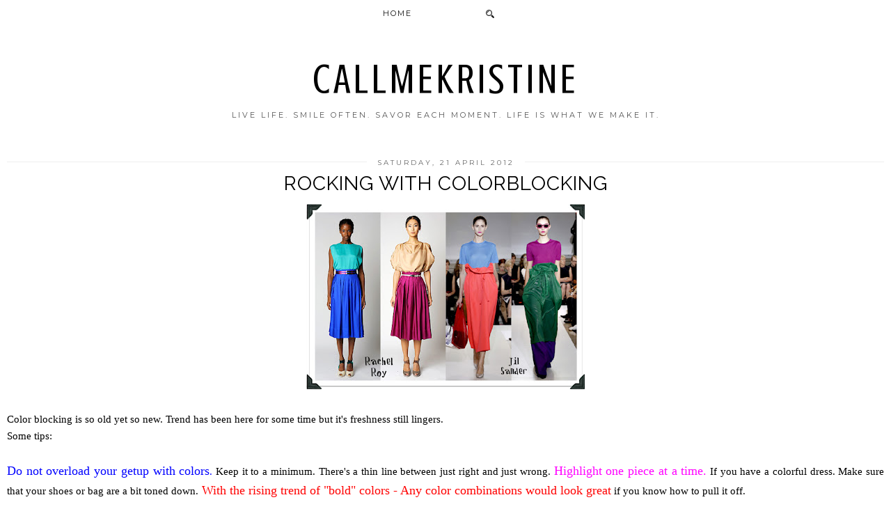

--- FILE ---
content_type: text/html; charset=UTF-8
request_url: http://www.callmekristine.com/b/stats?style=BLACK_TRANSPARENT&timeRange=ALL_TIME&token=APq4FmB7kWdbQ3KV096qvjitkTlj4Cv3SaUsCr9TFK2Uqtg4Z3rbFKSymFdZFTATXchz_BSLELyYeFFBRArkkpJC3e9Y-S24ag
body_size: 265
content:
{"total":2243462,"sparklineOptions":{"backgroundColor":{"fillOpacity":0.1,"fill":"#000000"},"series":[{"areaOpacity":0.3,"color":"#202020"}]},"sparklineData":[[0,51],[1,48],[2,46],[3,45],[4,46],[5,68],[6,100],[7,46],[8,41],[9,54],[10,30],[11,44],[12,69],[13,100],[14,44],[15,50],[16,37],[17,37],[18,39],[19,65],[20,74],[21,71],[22,84],[23,80],[24,70],[25,55],[26,97],[27,99],[28,65],[29,39]],"nextTickMs":225000}